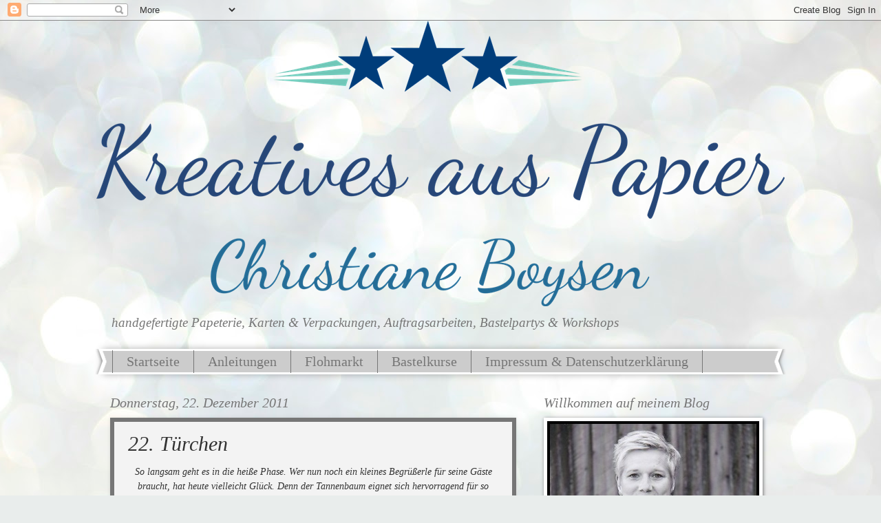

--- FILE ---
content_type: text/html; charset=UTF-8
request_url: https://kreativespapier.blogspot.com/b/stats?style=BLACK_TRANSPARENT&timeRange=ALL_TIME&token=APq4FmBC9YicVzjr3tV0UfH6zRV5xsWrS6LhLd7PR9XVlkT0JKDoNRPv0F58YpphMvbMKK_XVvwQZaGYq5NlxeKX3zoVR7QUWA
body_size: -111
content:
{"total":739319,"sparklineOptions":{"backgroundColor":{"fillOpacity":0.1,"fill":"#000000"},"series":[{"areaOpacity":0.3,"color":"#202020"}]},"sparklineData":[[0,2],[1,3],[2,1],[3,1],[4,2],[5,3],[6,2],[7,3],[8,1],[9,30],[10,3],[11,2],[12,2],[13,12],[14,1],[15,8],[16,1],[17,2],[18,2],[19,2],[20,9],[21,1],[22,100],[23,1],[24,61],[25,1],[26,2],[27,1],[28,1],[29,0]],"nextTickMs":1200000}